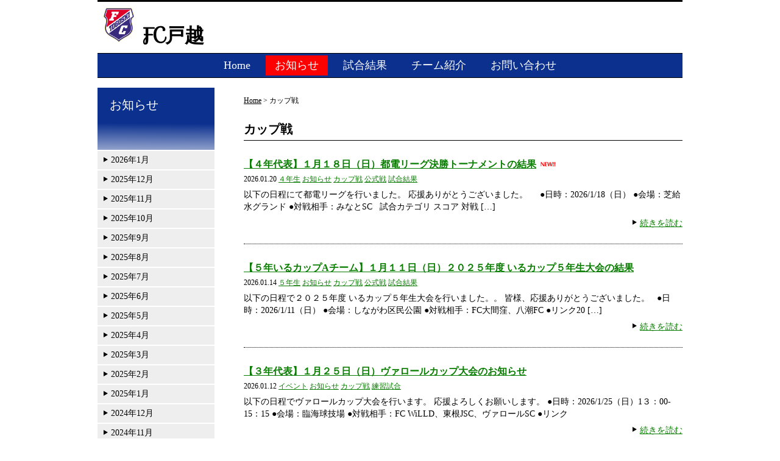

--- FILE ---
content_type: text/html; charset=UTF-8
request_url: http://www.fc-togoshi.com/category/announcement/cup/
body_size: 32782
content:
<!DOCTYPE html>
<html lang="ja"
	prefix="og: http://ogp.me/ns#" >

<head>
	<title>FC戸越 | カップ戦</title>
	<meta name="viewport" content="width=device-width ">
	<meta charset="UTF-8" />
	<link rel="stylesheet" type="text/css" media="all" href="http://www.fc-togoshi.com/wp-content/themes/fc-togoshi/style.css" />
	<link rel='dns-prefetch' href='//s.w.org' />
<link rel="alternate" type="application/rss+xml" title="FC戸越 &raquo; フィード" href="http://www.fc-togoshi.com/feed/" />
<link rel="alternate" type="application/rss+xml" title="FC戸越 &raquo; コメントフィード" href="http://www.fc-togoshi.com/comments/feed/" />
<link rel="alternate" type="application/rss+xml" title="FC戸越 &raquo; カップ戦 カテゴリーのフィード" href="http://www.fc-togoshi.com/category/announcement/cup/feed/" />
		<script type="text/javascript">
			window._wpemojiSettings = {"baseUrl":"https:\/\/s.w.org\/images\/core\/emoji\/11\/72x72\/","ext":".png","svgUrl":"https:\/\/s.w.org\/images\/core\/emoji\/11\/svg\/","svgExt":".svg","source":{"concatemoji":"http:\/\/www.fc-togoshi.com\/wp-includes\/js\/wp-emoji-release.min.js?ver=4.9.26"}};
			!function(e,a,t){var n,r,o,i=a.createElement("canvas"),p=i.getContext&&i.getContext("2d");function s(e,t){var a=String.fromCharCode;p.clearRect(0,0,i.width,i.height),p.fillText(a.apply(this,e),0,0);e=i.toDataURL();return p.clearRect(0,0,i.width,i.height),p.fillText(a.apply(this,t),0,0),e===i.toDataURL()}function c(e){var t=a.createElement("script");t.src=e,t.defer=t.type="text/javascript",a.getElementsByTagName("head")[0].appendChild(t)}for(o=Array("flag","emoji"),t.supports={everything:!0,everythingExceptFlag:!0},r=0;r<o.length;r++)t.supports[o[r]]=function(e){if(!p||!p.fillText)return!1;switch(p.textBaseline="top",p.font="600 32px Arial",e){case"flag":return s([55356,56826,55356,56819],[55356,56826,8203,55356,56819])?!1:!s([55356,57332,56128,56423,56128,56418,56128,56421,56128,56430,56128,56423,56128,56447],[55356,57332,8203,56128,56423,8203,56128,56418,8203,56128,56421,8203,56128,56430,8203,56128,56423,8203,56128,56447]);case"emoji":return!s([55358,56760,9792,65039],[55358,56760,8203,9792,65039])}return!1}(o[r]),t.supports.everything=t.supports.everything&&t.supports[o[r]],"flag"!==o[r]&&(t.supports.everythingExceptFlag=t.supports.everythingExceptFlag&&t.supports[o[r]]);t.supports.everythingExceptFlag=t.supports.everythingExceptFlag&&!t.supports.flag,t.DOMReady=!1,t.readyCallback=function(){t.DOMReady=!0},t.supports.everything||(n=function(){t.readyCallback()},a.addEventListener?(a.addEventListener("DOMContentLoaded",n,!1),e.addEventListener("load",n,!1)):(e.attachEvent("onload",n),a.attachEvent("onreadystatechange",function(){"complete"===a.readyState&&t.readyCallback()})),(n=t.source||{}).concatemoji?c(n.concatemoji):n.wpemoji&&n.twemoji&&(c(n.twemoji),c(n.wpemoji)))}(window,document,window._wpemojiSettings);
		</script>
		<style type="text/css">
img.wp-smiley,
img.emoji {
	display: inline !important;
	border: none !important;
	box-shadow: none !important;
	height: 1em !important;
	width: 1em !important;
	margin: 0 .07em !important;
	vertical-align: -0.1em !important;
	background: none !important;
	padding: 0 !important;
}
</style>
<link rel='stylesheet' id='contact-form-7-css'  href='http://www.fc-togoshi.com/wp-content/plugins/contact-form-7/includes/css/styles.css?ver=5.0.5' type='text/css' media='all' />
<link rel='stylesheet' id='jetpack_css-css'  href='http://www.fc-togoshi.com/wp-content/plugins/jetpack/css/jetpack.css?ver=6.7.4' type='text/css' media='all' />
<script type='text/javascript' src='http://www.fc-togoshi.com/wp-includes/js/jquery/jquery.js?ver=1.12.4'></script>
<script type='text/javascript' src='http://www.fc-togoshi.com/wp-includes/js/jquery/jquery-migrate.min.js?ver=1.4.1'></script>
<link rel='https://api.w.org/' href='http://www.fc-togoshi.com/wp-json/' />
<meta name="generator" content="WordPress 4.9.26" />

<link rel='dns-prefetch' href='//i0.wp.com'/>
<link rel='dns-prefetch' href='//i1.wp.com'/>
<link rel='dns-prefetch' href='//i2.wp.com'/>
<style type='text/css'>img#wpstats{display:none}</style>
	<script>
	  (function(i,s,o,g,r,a,m){i['GoogleAnalyticsObject']=r;i[r]=i[r]||function(){
	  (i[r].q=i[r].q||[]).push(arguments)},i[r].l=1*new Date();a=s.createElement(o),
	  m=s.getElementsByTagName(o)[0];a.async=1;a.src=g;m.parentNode.insertBefore(a,m)
	  })(window,document,'script','//www.google-analytics.com/analytics.js','ga');
	  ga('create', 'UA-63313646-1', 'auto');
	  ga('send', 'pageview');
	</script>
</head>

<body class="archive category category-cup category-38">

<div id="page">

<header id="page-header">

<h1 id="site-title">

<img src="http://www.fc-togoshi.com/wp-content/themes/fc-togoshi/images/fc-togoshi.jpg" alt="エンブレム">
<!--	<a href="http://www.fc-togoshi.com/">FC戸越</a>-->
<a href="http://www.fc-togoshi.com/">FC戸越</a>
</h1>

<link rel="alternate" type="application/rss+xml" title="FC戸越 RSS Feed" href="http://www.fc-togoshi.com/feed/" />

<nav id="nav-global">
	<ul>
		<li class="page_item page-item-12"><a href="http://www.fc-togoshi.com/">Home</a></li>
<li class="page_item page-item-14 current_page_parent"><a href="http://www.fc-togoshi.com/news/">お知らせ</a></li>
<li class="page_item page-item-16"><a href="http://www.fc-togoshi.com/result/">試合結果</a></li>
<li class="page_item page-item-18 page_item_has_children"><a href="http://www.fc-togoshi.com/team/">チーム紹介</a></li>
<li class="page_item page-item-20"><a href="http://www.fc-togoshi.com/contact/">お問い合わせ</a></li>
	</ul>
</nav>

<!-- /#page-header --></header>

<div id="page-body">

<div id="main">

<p class="topicpath"><a href="http://www.fc-togoshi.com/">Home</a> &gt;   カップ戦</p>
	<h1 class="page-title">カップ戦</h1>


			
			<article class="article-archive">
				<h2><a href="http://www.fc-togoshi.com/announcement/%e3%80%90%ef%bc%94%e5%b9%b4%e4%bb%a3%e8%a1%a8%e3%80%91%ef%bc%91%e6%9c%88%ef%bc%91%ef%bc%98%e6%97%a5%ef%bc%88%e6%97%a5%ef%bc%89%e9%83%bd%e9%9b%bb%e3%83%aa%e3%83%bc%e3%82%b0%e6%b1%ba%e5%8b%9d%e3%83%88-2/">【４年代表】１月１８日（日）都電リーグ決勝トーナメントの結果</a>
				<img src="http://www.fc-togoshi.com/wp-content/themes/fc-togoshi/images/new.gif" alt="new" /></h2>
				<time class="public-date">2026.01.20 <a href="http://www.fc-togoshi.com/category/result/4th-year-result/" rel="category tag">４年生</a> <a href="http://www.fc-togoshi.com/category/announcement/" rel="category tag">お知らせ</a> <a href="http://www.fc-togoshi.com/category/announcement/cup/" rel="category tag">カップ戦</a> <a href="http://www.fc-togoshi.com/category/announcement/regular-match/" rel="category tag">公式戦</a> <a href="http://www.fc-togoshi.com/category/result/" rel="category tag">試合結果</a></time>
				<p>以下の日程にて都電リーグを行いました。 応援ありがとうございました。 &nbsp; &nbsp; ●日時：2026/1/18（日） ●会場：芝給水グランド ●対戦相手：みなとSC &nbsp; 試合カテゴリ スコア 対戦 [&hellip;]</p>
				<p class="more"><a href="http://www.fc-togoshi.com/announcement/%e3%80%90%ef%bc%94%e5%b9%b4%e4%bb%a3%e8%a1%a8%e3%80%91%ef%bc%91%e6%9c%88%ef%bc%91%ef%bc%98%e6%97%a5%ef%bc%88%e6%97%a5%ef%bc%89%e9%83%bd%e9%9b%bb%e3%83%aa%e3%83%bc%e3%82%b0%e6%b1%ba%e5%8b%9d%e3%83%88-2/">続きを読む</a></p>
			<!--/.article-archive--></article>

			
			<article class="article-archive">
				<h2><a href="http://www.fc-togoshi.com/announcement/%e3%80%90%ef%bc%95%e5%b9%b4%e3%81%84%e3%82%8b%e3%82%ab%e3%83%83%e3%83%97a%e3%83%81%e3%83%bc%e3%83%a0%e3%80%91%ef%bc%91%e6%9c%88%ef%bc%91%ef%bc%91%e6%97%a5%ef%bc%88%e6%97%a5%ef%bc%89%ef%bc%92%ef%bc%90/">【５年いるカップAチーム】１月１１日（日）２０２５年度 いるカップ５年生大会の結果</a>
				</h2>
				<time class="public-date">2026.01.14 <a href="http://www.fc-togoshi.com/category/result/5th-year-result/" rel="category tag">５年生</a> <a href="http://www.fc-togoshi.com/category/announcement/" rel="category tag">お知らせ</a> <a href="http://www.fc-togoshi.com/category/announcement/cup/" rel="category tag">カップ戦</a> <a href="http://www.fc-togoshi.com/category/announcement/regular-match/" rel="category tag">公式戦</a> <a href="http://www.fc-togoshi.com/category/result/" rel="category tag">試合結果</a></time>
				<p>以下の日程で２０２５年度 いるカップ５年生大会を行いました。。 皆様、応援ありがとうございました。 &nbsp; ●日時：2026/1/11（日） ●会場：しながわ区民公園 ●対戦相手：FC大間窪、八潮FC ●リンク20 [&hellip;]</p>
				<p class="more"><a href="http://www.fc-togoshi.com/announcement/%e3%80%90%ef%bc%95%e5%b9%b4%e3%81%84%e3%82%8b%e3%82%ab%e3%83%83%e3%83%97a%e3%83%81%e3%83%bc%e3%83%a0%e3%80%91%ef%bc%91%e6%9c%88%ef%bc%91%ef%bc%91%e6%97%a5%ef%bc%88%e6%97%a5%ef%bc%89%ef%bc%92%ef%bc%90/">続きを読む</a></p>
			<!--/.article-archive--></article>

			
			<article class="article-archive">
				<h2><a href="http://www.fc-togoshi.com/announcement/%e3%80%90%ef%bc%93%e5%b9%b4%e4%bb%a3%e8%a1%a8%e3%80%91%ef%bc%91%e6%9c%88%ef%bc%92%ef%bc%95%e6%97%a5%ef%bc%88%e6%97%a5%ef%bc%89%e3%83%b4%e3%82%a1%e3%83%ad%e3%83%bc%e3%83%ab%e3%82%ab%e3%83%83%e3%83%97/">【３年代表】１月２５日（日）ヴァロールカップ大会のお知らせ</a>
				</h2>
				<time class="public-date">2026.01.12 <a href="http://www.fc-togoshi.com/category/announcement/event/" rel="category tag">イベント</a> <a href="http://www.fc-togoshi.com/category/announcement/" rel="category tag">お知らせ</a> <a href="http://www.fc-togoshi.com/category/announcement/cup/" rel="category tag">カップ戦</a> <a href="http://www.fc-togoshi.com/category/announcement/practice-game/" rel="category tag">練習試合</a></time>
				<p>以下の日程でヴァロールカップ大会を行います。 応援よろしくお願いします。 ●日時：2026/1/25（日）1３：00-15：15 ●会場：臨海球技場 ●対戦相手：FC WiLLD、東根JSC、ヴァロールSC ●リンク</p>
				<p class="more"><a href="http://www.fc-togoshi.com/announcement/%e3%80%90%ef%bc%93%e5%b9%b4%e4%bb%a3%e8%a1%a8%e3%80%91%ef%bc%91%e6%9c%88%ef%bc%92%ef%bc%95%e6%97%a5%ef%bc%88%e6%97%a5%ef%bc%89%e3%83%b4%e3%82%a1%e3%83%ad%e3%83%bc%e3%83%ab%e3%82%ab%e3%83%83%e3%83%97/">続きを読む</a></p>
			<!--/.article-archive--></article>

			
			<article class="article-archive">
				<h2><a href="http://www.fc-togoshi.com/announcement/%e3%80%90%ef%bc%94%e5%b9%b4%e4%bb%a3%e8%a1%a8%e3%80%91%ef%bc%91%e6%9c%88%ef%bc%91%ef%bc%98%e6%97%a5%ef%bc%88%e6%97%a5%ef%bc%89%e9%83%bd%e9%9b%bb%e3%83%aa%e3%83%bc%e3%82%b0%e6%b1%ba%e5%8b%9d%e3%83%88/">【４年代表】１月１８日（日）都電リーグ決勝トーナメントのお知らせ</a>
				</h2>
				<time class="public-date">2026.01.12 <a href="http://www.fc-togoshi.com/category/announcement/" rel="category tag">お知らせ</a> <a href="http://www.fc-togoshi.com/category/announcement/cup/" rel="category tag">カップ戦</a> <a href="http://www.fc-togoshi.com/category/announcement/regular-match/" rel="category tag">公式戦</a></time>
				<p>以下の日程で都電リーグを行います。 応援よろしくお願いします。 &nbsp; ●日時：2026/1/18（日）15：00～18：30 ●会場：芝給水グランド ●対戦相手：みなとSC ●リンク 1試合目 15：30～ みな [&hellip;]</p>
				<p class="more"><a href="http://www.fc-togoshi.com/announcement/%e3%80%90%ef%bc%94%e5%b9%b4%e4%bb%a3%e8%a1%a8%e3%80%91%ef%bc%91%e6%9c%88%ef%bc%91%ef%bc%98%e6%97%a5%ef%bc%88%e6%97%a5%ef%bc%89%e9%83%bd%e9%9b%bb%e3%83%aa%e3%83%bc%e3%82%b0%e6%b1%ba%e5%8b%9d%e3%83%88/">続きを読む</a></p>
			<!--/.article-archive--></article>

			
			<article class="article-archive">
				<h2><a href="http://www.fc-togoshi.com/announcement/event/%e3%80%90%ef%bc%95%e5%b9%b4%e3%81%84%e3%82%8b%e3%82%ab%e3%83%83%e3%83%97a%e3%83%81%e3%83%bc%e3%83%a0%e3%80%91%ef%bc%91%e6%9c%88%ef%bc%91%ef%bc%91%e6%97%a5%ef%bc%88%e6%97%a5%ef%bc%89%ef%bc%92-2/">【５年いるカップAチーム】１月１１日（日）２０２５年度 いるカップ５年生大会のお知らせ</a>
				</h2>
				<time class="public-date">2025.12.29 <a href="http://www.fc-togoshi.com/category/announcement/event/" rel="category tag">イベント</a> <a href="http://www.fc-togoshi.com/category/announcement/cup/" rel="category tag">カップ戦</a> <a href="http://www.fc-togoshi.com/category/announcement/regular-match/" rel="category tag">公式戦</a></time>
				<p>以下の日程で２０２５年度 いるカップ５年生大会を行います。 応援よろしくお願いします。 ●日時：2026/1/11（日）9：30-13：00 ●会場：しながわ区民公園 ●対戦相手：FC大間窪、八潮FCor品川SJCの勝者 [&hellip;]</p>
				<p class="more"><a href="http://www.fc-togoshi.com/announcement/event/%e3%80%90%ef%bc%95%e5%b9%b4%e3%81%84%e3%82%8b%e3%82%ab%e3%83%83%e3%83%97a%e3%83%81%e3%83%bc%e3%83%a0%e3%80%91%ef%bc%91%e6%9c%88%ef%bc%91%ef%bc%91%e6%97%a5%ef%bc%88%e6%97%a5%ef%bc%89%ef%bc%92-2/">続きを読む</a></p>
			<!--/.article-archive--></article>

			
			<article class="article-archive">
				<h2><a href="http://www.fc-togoshi.com/announcement/%e3%80%90%ef%bc%94%e5%b9%b4%e4%bb%a3%e8%a1%a8%e3%80%91%ef%bc%91%ef%bc%92%e6%9c%88%ef%bc%92%ef%bc%98%e6%97%a5%ef%bc%88%e6%97%a5%ef%bc%89%e9%83%bd%e9%9b%bb%e3%83%aa%e3%83%bc%e3%82%b0%e3%81%ae%e7%b5%90/">【４年代表】１２月２８日（日）都電リーグの結果</a>
				</h2>
				<time class="public-date">2025.12.29 <a href="http://www.fc-togoshi.com/category/result/4th-year-result/" rel="category tag">４年生</a> <a href="http://www.fc-togoshi.com/category/announcement/" rel="category tag">お知らせ</a> <a href="http://www.fc-togoshi.com/category/announcement/cup/" rel="category tag">カップ戦</a> <a href="http://www.fc-togoshi.com/category/announcement/regular-match/" rel="category tag">公式戦</a> <a href="http://www.fc-togoshi.com/category/result/" rel="category tag">試合結果</a></time>
				<p>以下の日程にて都電リーグを行いました。 応援ありがとうございました。 U-10Aリーグ優勝に成りました。 &nbsp; ●日時：2025/12/28（日） ●会場：台東グランド ●対戦相手：レスチjr &nbsp; 試合 [&hellip;]</p>
				<p class="more"><a href="http://www.fc-togoshi.com/announcement/%e3%80%90%ef%bc%94%e5%b9%b4%e4%bb%a3%e8%a1%a8%e3%80%91%ef%bc%91%ef%bc%92%e6%9c%88%ef%bc%92%ef%bc%98%e6%97%a5%ef%bc%88%e6%97%a5%ef%bc%89%e9%83%bd%e9%9b%bb%e3%83%aa%e3%83%bc%e3%82%b0%e3%81%ae%e7%b5%90/">続きを読む</a></p>
			<!--/.article-archive--></article>

			
			<article class="article-archive">
				<h2><a href="http://www.fc-togoshi.com/announcement/%e3%80%90%ef%bc%94%e5%b9%b4%e4%bb%a3%e8%a1%a8%e3%80%91%ef%bc%91%ef%bc%92%e6%9c%88%ef%bc%92%ef%bc%98%e6%97%a5%ef%bc%88%e6%97%a5%ef%bc%89%e9%83%bd%e9%9b%bb%e3%83%aa%e3%83%bc%e3%82%b0%e3%81%ae%e3%81%8a/">【４年代表】１２月２８日（日）都電リーグのお知らせ</a>
				</h2>
				<time class="public-date">2025.12.21 <a href="http://www.fc-togoshi.com/category/announcement/" rel="category tag">お知らせ</a> <a href="http://www.fc-togoshi.com/category/announcement/cup/" rel="category tag">カップ戦</a> <a href="http://www.fc-togoshi.com/category/announcement/regular-match/" rel="category tag">公式戦</a></time>
				<p>以下の日程で都電リーグを行います。 応援よろしくお願いします。 &nbsp; ●日時：2025/12/28（日）12：15～13：30 ●会場：台東グランド ●対戦相手：レスチjr ●リンク 1試合目 12：15～ レス [&hellip;]</p>
				<p class="more"><a href="http://www.fc-togoshi.com/announcement/%e3%80%90%ef%bc%94%e5%b9%b4%e4%bb%a3%e8%a1%a8%e3%80%91%ef%bc%91%ef%bc%92%e6%9c%88%ef%bc%92%ef%bc%98%e6%97%a5%ef%bc%88%e6%97%a5%ef%bc%89%e9%83%bd%e9%9b%bb%e3%83%aa%e3%83%bc%e3%82%b0%e3%81%ae%e3%81%8a/">続きを読む</a></p>
			<!--/.article-archive--></article>

			
			<article class="article-archive">
				<h2><a href="http://www.fc-togoshi.com/announcement/%e3%80%904-5%e5%b9%b4%e3%82%bb%e3%83%ac%e3%82%af%e3%83%88%e3%80%91%ef%bc%91%ef%bc%92%e6%9c%88%ef%bc%92%ef%bc%91%e6%97%a5%ef%bc%88%e6%97%a5%ef%bc%89%e5%9c%8b%e5%ad%b8%e9%99%a2%e4%b9%85%e6%88%91/">【4.5年セレクト】１２月２１日（日）國學院久我山杯少年サッカー大会のお知らせ</a>
				</h2>
				<time class="public-date">2025.12.21 <a href="http://www.fc-togoshi.com/category/announcement/event/" rel="category tag">イベント</a> <a href="http://www.fc-togoshi.com/category/announcement/" rel="category tag">お知らせ</a> <a href="http://www.fc-togoshi.com/category/announcement/cup/" rel="category tag">カップ戦</a></time>
				<p>以下の日程で國學院久我山杯少年サッカー大会を行います。 応援よろしくお願いします。 ●日時：2025/12/21（日）9：00～17：00 ●会場：國學院久我山高校 ●対戦相手：府ロクSC、ジェファFC、久我山イレブンF [&hellip;]</p>
				<p class="more"><a href="http://www.fc-togoshi.com/announcement/%e3%80%904-5%e5%b9%b4%e3%82%bb%e3%83%ac%e3%82%af%e3%83%88%e3%80%91%ef%bc%91%ef%bc%92%e6%9c%88%ef%bc%92%ef%bc%91%e6%97%a5%ef%bc%88%e6%97%a5%ef%bc%89%e5%9c%8b%e5%ad%b8%e9%99%a2%e4%b9%85%e6%88%91/">続きを読む</a></p>
			<!--/.article-archive--></article>

			
			<article class="article-archive">
				<h2><a href="http://www.fc-togoshi.com/announcement/event/%e3%80%90%ef%bc%93%e5%b9%b4%e4%bb%a3%e8%a1%a8%e3%80%91%ef%bc%91%ef%bc%92%e6%9c%88%ef%bc%92%ef%bc%91%e6%97%a5%ef%bc%88%e6%97%a5%ef%bc%89%e7%ac%ac%ef%bc%99%e5%9b%9e-%ef%bd%94%ef%bd%8f%ef%bd%8d%ef%bd%81/">【３年代表】１２月２１日（日）第９回 ＴＯＭＡＳ 東京都U-９サッカー交流大会 第８ブロック予選大会のお知らせ</a>
				</h2>
				<time class="public-date">2025.12.21 <a href="http://www.fc-togoshi.com/category/announcement/event/" rel="category tag">イベント</a> <a href="http://www.fc-togoshi.com/category/announcement/cup/" rel="category tag">カップ戦</a> <a href="http://www.fc-togoshi.com/category/announcement/regular-match/" rel="category tag">公式戦</a></time>
				<p>以下の日程で第９回 ＴＯＭＡＳ 東京都U-９サッカー交流大会 第８ブロック予選大会を行います。 応援よろしくお願いします。 ●日時：2025/12/21（日）13：25-13：55 ●会場：しながわ区民公園 ●対戦相手： [&hellip;]</p>
				<p class="more"><a href="http://www.fc-togoshi.com/announcement/event/%e3%80%90%ef%bc%93%e5%b9%b4%e4%bb%a3%e8%a1%a8%e3%80%91%ef%bc%91%ef%bc%92%e6%9c%88%ef%bc%92%ef%bc%91%e6%97%a5%ef%bc%88%e6%97%a5%ef%bc%89%e7%ac%ac%ef%bc%99%e5%9b%9e-%ef%bd%94%ef%bd%8f%ef%bd%8d%ef%bd%81/">続きを読む</a></p>
			<!--/.article-archive--></article>

			
			<article class="article-archive">
				<h2><a href="http://www.fc-togoshi.com/announcement/%e3%80%90%ef%bc%95%e5%b9%b4%e3%81%84%e3%82%8b%e3%82%ab%e3%83%83%e3%83%97a%e3%83%81%e3%83%bc%e3%83%a0%e3%80%91%ef%bc%91%ef%bc%92%e6%9c%88%ef%bc%92%ef%bc%91%e6%97%a5%ef%bc%88%e6%97%a5%ef%bc%89-2/">【５年いるカップAチーム】１２月２１日（日）２０２５年度 いるカップ５年生大会の結果</a>
				</h2>
				<time class="public-date">2025.12.21 <a href="http://www.fc-togoshi.com/category/result/5th-year-result/" rel="category tag">５年生</a> <a href="http://www.fc-togoshi.com/category/announcement/" rel="category tag">お知らせ</a> <a href="http://www.fc-togoshi.com/category/announcement/cup/" rel="category tag">カップ戦</a> <a href="http://www.fc-togoshi.com/category/announcement/regular-match/" rel="category tag">公式戦</a> <a href="http://www.fc-togoshi.com/category/result/" rel="category tag">試合結果</a></time>
				<p>以下の日程で２０２５年度 いるカップ５年生大会を行いました。。 皆様、応援ありがとうございました。 &nbsp; ●日時：2025/12/21（日） ●会場：しながわ区民公園 ●対戦相手：FC PGS A、御殿山シューキ [&hellip;]</p>
				<p class="more"><a href="http://www.fc-togoshi.com/announcement/%e3%80%90%ef%bc%95%e5%b9%b4%e3%81%84%e3%82%8b%e3%82%ab%e3%83%83%e3%83%97a%e3%83%81%e3%83%bc%e3%83%a0%e3%80%91%ef%bc%91%ef%bc%92%e6%9c%88%ef%bc%92%ef%bc%91%e6%97%a5%ef%bc%88%e6%97%a5%ef%bc%89-2/">続きを読む</a></p>
			<!--/.article-archive--></article>

	
		<div class="nav-pagelink">
		<div class="prev"></div>
		<div class="next"><a href="http://www.fc-togoshi.com/category/announcement/cup/page/2/" >次のページへ</a></div>
	<!--/.nav-pagelink--></div>


<!--/#main--></div>

<div id="side">
<nav id="nav-sub">
	<h2><a href="http://www.fc-togoshi.com/news/">お知らせ</a></h2>
	<ul>
			<li><a href='http://www.fc-togoshi.com/2026/01/'>2026年1月</a></li>
	<li><a href='http://www.fc-togoshi.com/2025/12/'>2025年12月</a></li>
	<li><a href='http://www.fc-togoshi.com/2025/11/'>2025年11月</a></li>
	<li><a href='http://www.fc-togoshi.com/2025/10/'>2025年10月</a></li>
	<li><a href='http://www.fc-togoshi.com/2025/09/'>2025年9月</a></li>
	<li><a href='http://www.fc-togoshi.com/2025/08/'>2025年8月</a></li>
	<li><a href='http://www.fc-togoshi.com/2025/07/'>2025年7月</a></li>
	<li><a href='http://www.fc-togoshi.com/2025/06/'>2025年6月</a></li>
	<li><a href='http://www.fc-togoshi.com/2025/05/'>2025年5月</a></li>
	<li><a href='http://www.fc-togoshi.com/2025/04/'>2025年4月</a></li>
	<li><a href='http://www.fc-togoshi.com/2025/03/'>2025年3月</a></li>
	<li><a href='http://www.fc-togoshi.com/2025/02/'>2025年2月</a></li>
	<li><a href='http://www.fc-togoshi.com/2025/01/'>2025年1月</a></li>
	<li><a href='http://www.fc-togoshi.com/2024/12/'>2024年12月</a></li>
	<li><a href='http://www.fc-togoshi.com/2024/11/'>2024年11月</a></li>
	<li><a href='http://www.fc-togoshi.com/2024/10/'>2024年10月</a></li>
	<li><a href='http://www.fc-togoshi.com/2024/09/'>2024年9月</a></li>
	<li><a href='http://www.fc-togoshi.com/2024/08/'>2024年8月</a></li>
	<li><a href='http://www.fc-togoshi.com/2024/07/'>2024年7月</a></li>
	<li><a href='http://www.fc-togoshi.com/2024/06/'>2024年6月</a></li>
	<li><a href='http://www.fc-togoshi.com/2024/05/'>2024年5月</a></li>
	<li><a href='http://www.fc-togoshi.com/2024/04/'>2024年4月</a></li>
	<li><a href='http://www.fc-togoshi.com/2024/03/'>2024年3月</a></li>
	<li><a href='http://www.fc-togoshi.com/2024/02/'>2024年2月</a></li>
	<li><a href='http://www.fc-togoshi.com/2024/01/'>2024年1月</a></li>
	<li><a href='http://www.fc-togoshi.com/2023/12/'>2023年12月</a></li>
	<li><a href='http://www.fc-togoshi.com/2023/11/'>2023年11月</a></li>
	<li><a href='http://www.fc-togoshi.com/2023/10/'>2023年10月</a></li>
	<li><a href='http://www.fc-togoshi.com/2023/09/'>2023年9月</a></li>
	<li><a href='http://www.fc-togoshi.com/2023/08/'>2023年8月</a></li>
	<li><a href='http://www.fc-togoshi.com/2023/07/'>2023年7月</a></li>
	<li><a href='http://www.fc-togoshi.com/2023/06/'>2023年6月</a></li>
	<li><a href='http://www.fc-togoshi.com/2023/05/'>2023年5月</a></li>
	<li><a href='http://www.fc-togoshi.com/2023/04/'>2023年4月</a></li>
	<li><a href='http://www.fc-togoshi.com/2023/03/'>2023年3月</a></li>
	<li><a href='http://www.fc-togoshi.com/2023/02/'>2023年2月</a></li>
	<li><a href='http://www.fc-togoshi.com/2023/01/'>2023年1月</a></li>
	<li><a href='http://www.fc-togoshi.com/2022/12/'>2022年12月</a></li>
	<li><a href='http://www.fc-togoshi.com/2022/11/'>2022年11月</a></li>
	<li><a href='http://www.fc-togoshi.com/2022/10/'>2022年10月</a></li>
	<li><a href='http://www.fc-togoshi.com/2022/09/'>2022年9月</a></li>
	<li><a href='http://www.fc-togoshi.com/2022/08/'>2022年8月</a></li>
	<li><a href='http://www.fc-togoshi.com/2022/07/'>2022年7月</a></li>
	<li><a href='http://www.fc-togoshi.com/2022/06/'>2022年6月</a></li>
	<li><a href='http://www.fc-togoshi.com/2022/05/'>2022年5月</a></li>
	<li><a href='http://www.fc-togoshi.com/2022/04/'>2022年4月</a></li>
	<li><a href='http://www.fc-togoshi.com/2022/03/'>2022年3月</a></li>
	<li><a href='http://www.fc-togoshi.com/2022/01/'>2022年1月</a></li>
	<li><a href='http://www.fc-togoshi.com/2021/12/'>2021年12月</a></li>
	<li><a href='http://www.fc-togoshi.com/2021/11/'>2021年11月</a></li>
	<li><a href='http://www.fc-togoshi.com/2021/10/'>2021年10月</a></li>
	<li><a href='http://www.fc-togoshi.com/2021/09/'>2021年9月</a></li>
	<li><a href='http://www.fc-togoshi.com/2021/08/'>2021年8月</a></li>
	<li><a href='http://www.fc-togoshi.com/2021/07/'>2021年7月</a></li>
	<li><a href='http://www.fc-togoshi.com/2021/06/'>2021年6月</a></li>
	<li><a href='http://www.fc-togoshi.com/2021/05/'>2021年5月</a></li>
	<li><a href='http://www.fc-togoshi.com/2021/04/'>2021年4月</a></li>
	<li><a href='http://www.fc-togoshi.com/2021/03/'>2021年3月</a></li>
	<li><a href='http://www.fc-togoshi.com/2021/02/'>2021年2月</a></li>
	<li><a href='http://www.fc-togoshi.com/2021/01/'>2021年1月</a></li>
	<li><a href='http://www.fc-togoshi.com/2020/12/'>2020年12月</a></li>
	<li><a href='http://www.fc-togoshi.com/2020/11/'>2020年11月</a></li>
	<li><a href='http://www.fc-togoshi.com/2020/10/'>2020年10月</a></li>
	<li><a href='http://www.fc-togoshi.com/2020/09/'>2020年9月</a></li>
	<li><a href='http://www.fc-togoshi.com/2020/08/'>2020年8月</a></li>
	<li><a href='http://www.fc-togoshi.com/2020/07/'>2020年7月</a></li>
	<li><a href='http://www.fc-togoshi.com/2020/06/'>2020年6月</a></li>
	<li><a href='http://www.fc-togoshi.com/2020/02/'>2020年2月</a></li>
	<li><a href='http://www.fc-togoshi.com/2020/01/'>2020年1月</a></li>
	<li><a href='http://www.fc-togoshi.com/2019/12/'>2019年12月</a></li>
	<li><a href='http://www.fc-togoshi.com/2019/11/'>2019年11月</a></li>
	<li><a href='http://www.fc-togoshi.com/2019/10/'>2019年10月</a></li>
	<li><a href='http://www.fc-togoshi.com/2019/09/'>2019年9月</a></li>
	<li><a href='http://www.fc-togoshi.com/2019/08/'>2019年8月</a></li>
	<li><a href='http://www.fc-togoshi.com/2019/07/'>2019年7月</a></li>
	<li><a href='http://www.fc-togoshi.com/2019/06/'>2019年6月</a></li>
	<li><a href='http://www.fc-togoshi.com/2019/05/'>2019年5月</a></li>
	<li><a href='http://www.fc-togoshi.com/2019/04/'>2019年4月</a></li>
	<li><a href='http://www.fc-togoshi.com/2019/03/'>2019年3月</a></li>
	<li><a href='http://www.fc-togoshi.com/2019/02/'>2019年2月</a></li>
	<li><a href='http://www.fc-togoshi.com/2019/01/'>2019年1月</a></li>
	<li><a href='http://www.fc-togoshi.com/2018/12/'>2018年12月</a></li>
	<li><a href='http://www.fc-togoshi.com/2018/11/'>2018年11月</a></li>
	<li><a href='http://www.fc-togoshi.com/2018/10/'>2018年10月</a></li>
	<li><a href='http://www.fc-togoshi.com/2018/09/'>2018年9月</a></li>
	<li><a href='http://www.fc-togoshi.com/2018/08/'>2018年8月</a></li>
	<li><a href='http://www.fc-togoshi.com/2018/07/'>2018年7月</a></li>
	<li><a href='http://www.fc-togoshi.com/2018/06/'>2018年6月</a></li>
	<li><a href='http://www.fc-togoshi.com/2018/05/'>2018年5月</a></li>
	<li><a href='http://www.fc-togoshi.com/2018/04/'>2018年4月</a></li>
	<li><a href='http://www.fc-togoshi.com/2018/03/'>2018年3月</a></li>
	<li><a href='http://www.fc-togoshi.com/2018/02/'>2018年2月</a></li>
	<li><a href='http://www.fc-togoshi.com/2018/01/'>2018年1月</a></li>
	<li><a href='http://www.fc-togoshi.com/2017/12/'>2017年12月</a></li>
	<li><a href='http://www.fc-togoshi.com/2017/11/'>2017年11月</a></li>
	<li><a href='http://www.fc-togoshi.com/2017/10/'>2017年10月</a></li>
	<li><a href='http://www.fc-togoshi.com/2017/09/'>2017年9月</a></li>
	<li><a href='http://www.fc-togoshi.com/2017/08/'>2017年8月</a></li>
	<li><a href='http://www.fc-togoshi.com/2017/07/'>2017年7月</a></li>
	<li><a href='http://www.fc-togoshi.com/2017/06/'>2017年6月</a></li>
	<li><a href='http://www.fc-togoshi.com/2017/05/'>2017年5月</a></li>
	<li><a href='http://www.fc-togoshi.com/2017/04/'>2017年4月</a></li>
	<li><a href='http://www.fc-togoshi.com/2017/03/'>2017年3月</a></li>
	<li><a href='http://www.fc-togoshi.com/2017/02/'>2017年2月</a></li>
	<li><a href='http://www.fc-togoshi.com/2017/01/'>2017年1月</a></li>
	<li><a href='http://www.fc-togoshi.com/2016/12/'>2016年12月</a></li>
	<li><a href='http://www.fc-togoshi.com/2016/11/'>2016年11月</a></li>
	<li><a href='http://www.fc-togoshi.com/2016/10/'>2016年10月</a></li>
	<li><a href='http://www.fc-togoshi.com/2016/09/'>2016年9月</a></li>
	<li><a href='http://www.fc-togoshi.com/2016/08/'>2016年8月</a></li>
	<li><a href='http://www.fc-togoshi.com/2016/07/'>2016年7月</a></li>
	<li><a href='http://www.fc-togoshi.com/2016/06/'>2016年6月</a></li>
	<li><a href='http://www.fc-togoshi.com/2016/05/'>2016年5月</a></li>
	<li><a href='http://www.fc-togoshi.com/2016/04/'>2016年4月</a></li>
	<li><a href='http://www.fc-togoshi.com/2016/03/'>2016年3月</a></li>
	<li><a href='http://www.fc-togoshi.com/2016/02/'>2016年2月</a></li>
	<li><a href='http://www.fc-togoshi.com/2016/01/'>2016年1月</a></li>
	<li><a href='http://www.fc-togoshi.com/2015/12/'>2015年12月</a></li>
	<li><a href='http://www.fc-togoshi.com/2015/11/'>2015年11月</a></li>
	<li><a href='http://www.fc-togoshi.com/2015/10/'>2015年10月</a></li>
	<li><a href='http://www.fc-togoshi.com/2015/09/'>2015年9月</a></li>
	<li><a href='http://www.fc-togoshi.com/2015/08/'>2015年8月</a></li>
	<li><a href='http://www.fc-togoshi.com/2015/07/'>2015年7月</a></li>
	<li><a href='http://www.fc-togoshi.com/2015/06/'>2015年6月</a></li>
	<li><a href='http://www.fc-togoshi.com/2015/05/'>2015年5月</a></li>
	<li><a href='http://www.fc-togoshi.com/2015/04/'>2015年4月</a></li>
	</ul>
<!-- /#nav-sub --></nav>
<!-- /#side --></div>
<p class="pagetop"><a href="#page">PageTop</a></p>
<!-- /#page-body --></div>

<nav id="nav-global-footer">
        <ul>
                <li class="page_item page-item-12"><a href="http://www.fc-togoshi.com/">Home</a></li>
<li class="page_item page-item-14 current_page_parent"><a href="http://www.fc-togoshi.com/news/">お知らせ</a></li>
<li class="page_item page-item-16"><a href="http://www.fc-togoshi.com/result/">試合結果</a></li>
<li class="page_item page-item-18 page_item_has_children"><a href="http://www.fc-togoshi.com/team/">チーム紹介</a></li>
<li class="page_item page-item-20"><a href="http://www.fc-togoshi.com/contact/">お問い合わせ</a></li>
        </ul>
</nav>

<footer id="page-footer">
	<center><p>&copy; 2015 FC戸越</p></center>

<!-- /#page-footer --></footer>

<!-- /#page --></div>

<script type='text/javascript' src='http://www.fc-togoshi.com/wp-content/plugins/jetpack/_inc/build/photon/photon.min.js?ver=20130122'></script>
<script type='text/javascript'>
/* <![CDATA[ */
var wpcf7 = {"apiSettings":{"root":"http:\/\/www.fc-togoshi.com\/wp-json\/contact-form-7\/v1","namespace":"contact-form-7\/v1"},"recaptcha":{"messages":{"empty":"\u3042\u306a\u305f\u304c\u30ed\u30dc\u30c3\u30c8\u3067\u306f\u306a\u3044\u3053\u3068\u3092\u8a3c\u660e\u3057\u3066\u304f\u3060\u3055\u3044\u3002"}}};
/* ]]> */
</script>
<script type='text/javascript' src='http://www.fc-togoshi.com/wp-content/plugins/contact-form-7/includes/js/scripts.js?ver=5.0.5'></script>
<script type='text/javascript' src='http://www.fc-togoshi.com/wp-includes/js/wp-embed.min.js?ver=4.9.26'></script>
<script type='text/javascript' src='https://stats.wp.com/e-202604.js' async='async' defer='defer'></script>
<script type='text/javascript'>
	_stq = window._stq || [];
	_stq.push([ 'view', {v:'ext',j:'1:6.7.4',blog:'111041251',post:'0',tz:'9',srv:'www.fc-togoshi.com'} ]);
	_stq.push([ 'clickTrackerInit', '111041251', '0' ]);
</script>

</body>
</html>


--- FILE ---
content_type: text/css
request_url: http://www.fc-togoshi.com/wp-content/themes/fc-togoshi/style.css
body_size: 16081
content:
@charset "utf-8";
/*
Theme Name: FC-Togoshi
Theme URI: http://www.fc-togoshi.com/
Author: Kazuya IWANAGA
Author URI: http://www.fc-togoshi.com/
Description: FC戸越のスタイルシートです
Version: 1.0
*/

@import url(http://fonts.googleapis.com/css?family=Sofia);


body {
	background: #FFF;
	color: #000;
	font: sans-serif;
	margin: 0;
}

/*リンク*/
a,
a:link {
	color:#097d00;;
	text-decoration:underline;
}
a:hover,
a:active {
	color:#12be05;
}

#page {
	border-top:3px solid #000;
	position: relative;
}


/* -------------------------------------
ヘッダー
-------------------------------------  */
#page-header {
	border-bottom:1px solid #000;
	margin: 0 0 1em;
}

/*
サイト名
*/
#site-title {
	font-size: 1.25em;
	font-family: 'Sofia', cursive;
	line-height: 1.3;
	margin: 5px;
	/* text-align: center; */
	text-align: left;

/*	background-color: #0b308e; */
        color: #fff;
}
#site-title a {
	color: #000;
	text-decoration: none;
}

/*
グローバルナビ：wp-list-pagesで表示
*/
#nav-global {
	border-top: 1px solid #000;
	background-color: #0b308e;
        color: #fff;
}
#nav-global ul {
	margin: 0;
	padding: 0;
	list-style: none;
	text-align: center;
}
#nav-global ul li {
	display: inline-block;
	padding: 3px;
}
#nav-global ul li a {
	color: #fff;
	display: inline-block;
	font-family: Times, serif;
	font-size: 1em;
	line-height: 1.25;
	padding: 2px;
	text-decoration: none;
}

/*
wp-list-pagesで自動出力されるクラス
現在選択されているページの時 current_page_item
現在選択されているページの親ページの時 current_page_parent
現在選択されているページの最上位ページの時 current_page_ancestor
を利用して選択状態にする
*/
#nav-global ul li a:hover,
#nav-global ul li.current_page_item a,
#nav-global ul li.current_page_parent a,
#nav-global ul li.current_page_ancestor {
	background-color: #ff0000;
}


/* -------------------------------------
フッター
-------------------------------------  */
#page-footer {
	border-top: 1px solid #fff; 
	background-color: #0b308e;
	color: #fff;
}
#page-footer p {
	font-family: serif;
	font-size: 0.75em;
	line-height: 1.5;
	margin: 0.5em auto;
	width: 96%;
}

/*
グローバルナビ：wp-list-pagesで表示
*/
#nav-global-footer {
        border-top: 1px solid #fff;
	background-color: #0b308e;
	color: #fff;
}
#nav-global-footer ul {
        margin: 0;
        padding: 0;
        list-style: none;
        text-align: center;
}
#nav-global-footer ul li {
        display: inline-block;
        padding: 1px;
}

#nav-global-footer ul li a {
        color: #fff;
        display: inline-block;
        font-family: Times, serif;
        font-size: 0.5em;
        line-height: 1.25;
        padding: 2px;
        text-decoration: none;
}

/* -------------------------------------
検索
-------------------------------------  */
/*
グローバルナビ：wp-list-pagesで表示
*/
#nav-global-search {
        border-top: 1px solid #000;
        background-color: #0b308e;
        color: #fff;
}
#nav-global-search ul {
        margin: 0;
        padding: 0;
        list-style: none;
        text-align: center;
}
#nav-global-search ul li {
        display: inline-block;
        padding: 3px;
}
#nav-global-search ul li a {
        color: #fff;
        display: inline-block;
        font-family: Times, serif;
        font-size: 1em;
        line-height: 1.25;
        padding: 2px;
        text-decoration: none;
}
#nav-global-search ul li a:hover,
#nav-global-serch ul li.current_page_item a,
#nav-global-search ul li.current_page_parent a,
#nav-global-search ul li.current_page_ancestor {
        background-color: #0b308e;
}

/* -------------------------------------
ボディ
-------------------------------------  */
#page-body {
	margin: 0 auto;
	overflow: auto;
	width: 96%;
}

/* ページの先頭へ */
.pagetop {
	clear: both;
	margin: 0.5em;
	text-align: right;
}
.pagetop a {
	font-size: 0.875em;
	line-height: 1.429;
	position: relative;
}
.pagetop a:before {
	border-top: 7px solid transparent;
	border-bottom: 7px solid #000;
	border-left: 4px solid transparent;
	border-right: 4px solid transparent;
	content: "";
	position: absolute;
	left: -15px;
	top: -2px;
}

/* パンくずリスト */
.topicpath {
	font-size: 0.75em;
	line-height: 1.5;
	margin: 1em 0;
}
.topicpath a,
.topicpath a:link {
	color: #000;
	text-decoration: underline;
}
.topicpath a:hover,
.topicpath a:active {
	color: #666;
}

/* -------------------------------------
メインカラム
-------------------------------------  */
#main {
	margin: 0 0 1em;
	overflow: auto;
}

/* -------------------------------------
サイドバー
-------------------------------------  */
#side {
	margin: 0 0 1em;
	overflow: auto;
}


/*
サブナビ
*/
#nav-sub h2 {
	font-family: serif;
	font-size: 1em;
	font-weight:normal;
	margin: 0 0 2px;
}
#nav-sub h2 a {
	background: url(images/bg_01.png) repeat;
	color: #FFF;
	display: block;
	padding: 5px 10px;
	text-decoration: none;
}
#nav-sub h2 a:hover,
#nav-sub h2 a:active {
	opacity: 0.8;
}

/*
wp-list-pagesで表示
*/
#nav-sub ul {
	margin: 0;
	padding: 0;
}
#nav-sub ul li {
	font-size: 0.875em;
	line-height: 1.429;
	list-style: none;
}
#nav-sub ul li a {
	background: #EEE;
	color: #000;
	display: block;
	margin: 0 0 2px;
	padding: 5px 10px 5px 22px;
	position: relative;
	text-decoration: none;
}
#nav-sub ul li a:before {
	border-top: 4px solid transparent;
	border-bottom: 4px solid transparent;
	border-left: 7px solid #000;
	border-right: 7px solid transparent;
	content: "";
	left: 10px;
	position: absolute;
	top: 10px;
}

#nav-sub ul li a:hover,
#nav-sub ul li a:active {
	background:#666;
	color:#FFF;
}
#nav-sub ul li a:hover:before {
	border-left: 7px solid #FFF;
}

/*
wp-list-pagesで現在選択されているページの時
自動出力されるクラス current_page_item
を利用して選択状態にする
*/
#nav-sub ul li.current_page_item a {
	background:#666;
	color:#FFF;
}
#nav-sub ul li.current_page_item a:before {
	border-left: 7px solid #FFF;
}


/* -------------------------------------
ページ送り
-------------------------------------  */
/*navPage*/
.nav-pagelink {
	margin: 1.5em 0;
	overflow: auto;
}
.nav-pagelink .prev {
	float:left;
	width:49%;
}
.nav-pagelink .next {
	float:right;
	width:49%;
}
.nav-pagelink a {
	background: #EEE;
	color:#000;
	display:block;
	font-size: 0.875em;
	line-height: 1.429;
	padding: 10px 20px;
	position: relative;
	text-decoration:none;
}
.nav-pagelink .next a {
	text-align:right;
}
.nav-pagelink .next a:before {
	border-top: 4px solid transparent;
	border-bottom: 4px solid transparent;
	border-left: 7px solid #000;
	border-right: 7px solid transparent;
	content: "";
	position: absolute;
	right: 0;
	top: 15px;
}
.nav-pagelink .prev a:before {
	border-top: 4px solid transparent;
	border-bottom: 4px solid transparent;
	border-left: 7px solid transparent;
	border-right: 7px solid #000;
	content: "";
	left: 0;
	position: absolute;
	top: 15px;
}

.nav-pagelink a:hover,
.nav-pagelink a:active {
	background:#666;
	color:#FFF;
}
.nav-pagelink .next a:hover:before {
	border-left: 7px solid #FFF;
}
.nav-pagelink .prev a:hover:before {
	border-right: 7px solid #FFF;
}




/* -------------------------------------
News：メインページ、アーカイブページ
-------------------------------------  */
.article-archive {
	border-bottom: 1px dotted #000;
	margin: 1.5em 0;
	overflow: auto;
	padding: 0 0 1em;
}
.article-archive h2 {
	font-size:1em;
	line-height: 1.375;
	margin: 0.25em 0;
}
.article-archive p {
	font-size: 0.875em;
	line-height: 1.429;
	margin: 0.5em 0;
}


/* -------------------------------------
親ページ
-------------------------------------  */
.article-childpage {
	border:1px solid #999;
	margin:1em 0;
}
.article-childpage a {
	color: inherit;
	display: block;
	padding:10px;
	text-decoration: none;
}
.article-childpage a:hover,
.article-childpage a:active {
	background: #EEE;
}
/*
アイキャッチ画像には、クラス wp-post-image が入る
*/
.article-childpage img.wp-post-image {
	display: block;
	margin: 0 auto;
}
.article-childpage h2 {
	border-bottom: 1px solid #999;
	font-size: 1em;
	margin: 0 0 0.5em 0;
	padding: 5px 0;
}
.article-childpage p {
	margin: 0;
}


/* -------------------------------------
ページタイトル
-------------------------------------  */
h1.page-title {
	border-bottom: 1px solid #000;
	font-size: 1.25em;
	line-height: 1.3;
	margin: 1em 0;
	padding: 5px 0;
}
/*シングルページのみ*/
.article-single h1.page-title {
	margin: 1em 0 0.25em;
}


/* -------------------------------------
文字の装飾
-------------------------------------  */
.public-date {
	display: block;
	font-family: serif;
	font-size: 0.75em;
	line-height: 1.5;
	margin: 0.25em 0;
}
.more {
	margin: 0;
	text-align: right;
}
.more a {
	position: relative;
}
.more a:before {
	border-top: 4px solid transparent;
	border-bottom: 4px solid transparent;
	border-left: 7px solid #000;
	border-right: 7px solid transparent;
	content: "";
	left: -12px;
	position: absolute;
	top: 2px;
}


/* -------------------------------------
記事の内容
-------------------------------------  */
.content {
	border-bottom: 1px dotted #000;
	margin-bottom: 20px;
	padding-bottom: 20px;
}
/*フロントページ用*/
body.home .content {
	border-bottom: none;
	margin: 0;
	padding: 0;
}

/*
記事本文エリアのフォーマット
editor-style.cssとあわせる部分
*/
.content {
	font-size: 0.875em;
	line-height: 1.429;
}
.content ul {
	list-style: square;
}
.content strong {
	color: #1d6469;
}
.content h2 {
	background: url(images/bg_02.png);
	font-size: 1.25em;
	line-height: 1.3;
	padding: 5px 10px;
}
.content h3 {
	border-bottom:1px solid #CCC;
	font-size: 1.125em;
	line-height: 1.333;
	padding: 5px 10px;
}
.content h4 {
	border-left: 5px solid #CCC;
	font-size: 1em;
	line-height: 1.375;
	padding: 3px 8px;
}
.content h5 {
	font-size: 1em;
	line-height: 1.375;
	padding: 0;
}
.content h5:before {
	color: #CCC;
	content: "●";
}

/* Tables */
.content table caption {
	font-weight:bold;
	text-align:left;
}
.content table {
	border: 1px solid #DDD;
	border-collapse: collapse;
	border-spacing: 0;
	margin: 1em 0;
	text-align: left;
	width: 100%;
}
.content tr th {
	border: 1px solid #DDD;
	background-color:#EEE;
	font-weight:bold;
	padding:5px;
}
.content td {
	border: 1px solid #DDD;
	padding:5px;
}


/*
Alignment
画像の配置CSSをWordPressの指定と合わせる
*/
.alignleft {
	float: left;
	margin-right: 1.5em;
}
.alignright {
	float: right;
	margin-left: 1.5em;
}
.aligncenter {
	display: block;
	margin: 0 auto;
}
img[class*="align"] {
	height: auto;
}
img.size-full,
img.size-large {
	height: auto;
	max-width: 100%;
	width: auto;
}


/*
Caption
キャプション付き画像のCSSをWordPressの指定と合わせる
*/
.wp-caption {
	background-color: #EEE;
	margin-bottom: 1.5em;
	max-width: 100%;
	text-align: center;
	padding: 5px 0;
}
.wp-caption img {
	display: block;
	height: auto;
	margin: 0 auto;
	max-width: 96%;
}
.wp-caption .wp-caption-text {
	font-size: 0.75em;
	line-height: 1.5;
	margin:0;
	padding: 5px;
}





/* -------------------------------------
フロントページ
-------------------------------------  */
/*メインイメージ*/
.top-mainimage img {
	height: auto;
	width: 100%;
}

/*コンテンツエリア*/
.top-contents {
	margin: 1em 0;
}

/*topNews*/
.top-news {
	margin: 1em 0;
}
.top-news a,
.top-news a:link {
	color:#000;
	text-decoration: none;
}
.top-news a:hover,
.top-news a:active {
	color:#666;
	text-decoration:underline;
}

.top-news .top-news-head {
	border-bottom:1px solid #000;
	overflow:auto;
	position: relative;
}
.top-news .top-news-head h2 {
	font-family: serif;
	font-size: 1em;
	line-height: 1.375;
	margin: 0;
	padding: 5px 0;
}
.top-news .top-news-head p.view-all {
	font-family: serif;
	font-size: 0.875em;
	line-height: 1.429;
	margin: 0;
	position: absolute;
	right: 0;
	top: 8px;
}
.top-news .top-news-head p.view-all a {
	position: relative;
}
.top-news .top-news-head p.view-all a:before {
	border-top: 4px solid transparent;
	border-bottom: 4px solid transparent;
	border-left: 7px solid #000;
	border-right: 7px solid transparent;
	content: "";
	left: -12px;
	position: absolute;
	top: 3px;
}

.top-news ul {
	list-style: none;
	margin: 0;
	padding: 0;
}
.top-news ul li {
	border-bottom:1px dotted #000;
	font-size: 0.875em;
	line-height: 1.429;
	padding:10px 5px;
}
.top-news ul li .date {
	display: block;
}

/*top-banner*/
.top-banner {
	margin: 1em 0;
}
.top-banner ul {
	list-style: none;
	margin: 0;
	padding: 0;
}
.top-banner ul li {
	margin: 0.5em 0;
}
.top-banner ul li a img {
	display: block;
	height: auto;
	margin: 0 auto;
	max-width: 100%;
}
.top-banner ul li a:hover img {
	opacity: 0.8;
}

/* =====================================
568px以上
=====================================  */
@media screen and (min-width: 568px) {
	/* -------------------------------------
	ヘッダー：文字を大きく
	-------------------------------------  */
	/*サイト名*/
	#site-title {
		font-size: 2em;
		line-height: 1.188;
		margin: 10px;
	}
	#nav-global ul li a {
		font-size: 1.125em;
		line-height: 1.333;
		padding: 5px 15px;
	}

	/* -------------------------------------
	親ページ：アイキャッチ画像を左寄せにする
	-------------------------------------  */
	.article-childpage a {
		overflow: auto;
	}
	/*
	アイキャッチ画像には、クラス wp-post-image が入る
	*/
	.article-childpage img.wp-post-image {
		float: left;
		margin: 0 20px 0 0;
	}
	.article-childpage h2 {
		border-bottom: 1px solid #999;
		font-size: 1em;
		padding: 5px 0;
		overflow: auto;
	}
	.article-childpage p {
		margin: 0;
		overflow: auto;
	}


	/* -------------------------------------
	フロントページ：バナーを横並びに
	-------------------------------------  */
	/*top-banner*/
	.top-banner ul li {
		float: left;
		width: 49%;
	}
	.top-banner ul li:nth-child(odd) {
		margin: 0.5em 2% 0.5em 0;
	}
	.top-banner ul li:nth-child(even) {
		margin: 0.5em 0;
	}

}

/* =====================================
769px以上から2カラムレイアウト
=====================================  */
@media screen and (min-width: 769px) {
	/* -------------------------------------
	メインカラム
	-------------------------------------  */
	#main {
		float: right;
		width:75%;
	}

	/* -------------------------------------
	サイドバー
	-------------------------------------  */
	#side {
		float: left;
		width: 20%;
	}

	/*
	サブナビ
	*/
	#nav-sub h2 {
		font-size: 1.25em;
	}
	#nav-sub h2 a {
		padding: 15px 20px 60px;
	}


	/* -------------------------------------
	フロントページ：2カラムレイアウトに
	-------------------------------------  */
	/*コンテンツエリア*/
	.top-contents {
		float: left;
		width: 65.63%;
	}
	/*top-banner*/
	.top-banner {
		float: right;
		width: 31.25%;
	}

	/*top-banner*/
	.top-banner ul li {
		float: none;
		margin: 0;
		width: 100%;
	}

	/*-----------------------------------------------------
	contact ,error404,dberror
	page-contact.php、404.php、db-error.phpは、
	サイドバーなしのため#mainをセンター寄せする
	-----------------------------------------------------*/
	body.contact #main,
	body.error404 #main,
	body.dberror #main {
		margin:0 auto;
		float:none;
	}

}

/* =====================================
961px以上
=====================================  */
@media screen and (min-width: 961px) {

	/*固定レイアウト*/
	#page {
		margin: 0 auto;
		width: 960px;
	}

	/* -------------------------------------
	フッター：左右の余白をとらない
	-------------------------------------  */
	#page-footer p {
		width: 100%;
	}

	/* -------------------------------------
	ボディ：左右の余白をとらない
	-------------------------------------  */
	#page-body {
		width: 100%;
	}


}

/* 検索フォームのスタイル */
.screen-reader-text {
	display: none;
}
#s {
	width:200px;
}



--- FILE ---
content_type: text/plain
request_url: https://www.google-analytics.com/j/collect?v=1&_v=j102&a=176094180&t=pageview&_s=1&dl=http%3A%2F%2Fwww.fc-togoshi.com%2Fcategory%2Fannouncement%2Fcup%2F&ul=en-us%40posix&dt=FC%E6%88%B8%E8%B6%8A%20%7C%20%E3%82%AB%E3%83%83%E3%83%97%E6%88%A6&sr=1280x720&vp=1280x720&_u=IEBAAEABAAAAACAAI~&jid=1684555353&gjid=1832073989&cid=817446527.1769083741&tid=UA-63313646-1&_gid=1259574978.1769083741&_r=1&_slc=1&z=2072998043
body_size: -286
content:
2,cG-85K86EKLWV